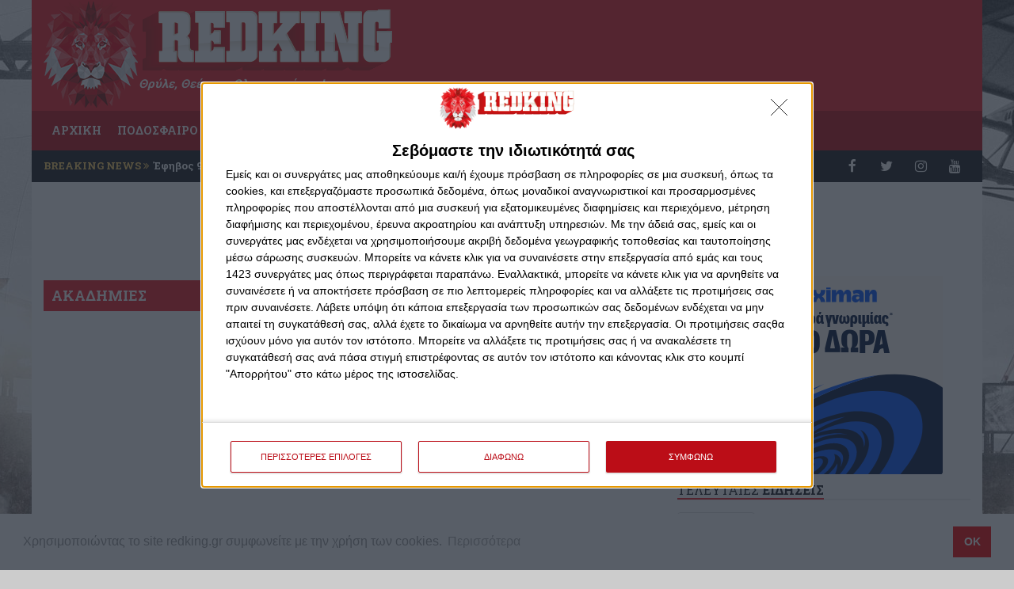

--- FILE ---
content_type: text/html; charset=UTF-8
request_url: https://www.redking.gr/content/akadhmies?page=1
body_size: 12366
content:
<!doctype html>
<html>
<head>
<!-- InMobi Choice. Consent Manager Tag v3.0 (for TCF 2.2) -->
<script type="text/javascript" async=true>
  (function() {
    var host = window.location.hostname;
    var element = document.createElement('script');
    var firstScript = document.getElementsByTagName('script')[0];
    var url = 'https://cmp.inmobi.com'
    .concat('/choice/', '0DSXm3nEN4aFb', '/', host, '/choice.js?tag_version=V3');
    var uspTries = 0;
    var uspTriesLimit = 3;
    element.async = true;
    element.type = 'text/javascript';
    element.src = url;

    firstScript.parentNode.insertBefore(element, firstScript);

    function makeStub() {
      var TCF_LOCATOR_NAME = '__tcfapiLocator';
      var queue = [];
      var win = window;
      var cmpFrame;

      function addFrame() {
        var doc = win.document;
        var otherCMP = !!(win.frames[TCF_LOCATOR_NAME]);

        if (!otherCMP) {
          if (doc.body) {
            var iframe = doc.createElement('iframe');

            iframe.style.cssText = 'display:none';
            iframe.name = TCF_LOCATOR_NAME;
            doc.body.appendChild(iframe);
          } else {
            setTimeout(addFrame, 5);
          }
        }
        return !otherCMP;
      }

      function tcfAPIHandler() {
        var gdprApplies;
        var args = arguments;

        if (!args.length) {
          return queue;
        } else if (args[0] === 'setGdprApplies') {
          if (
            args.length > 3 &&
            args[2] === 2 &&
            typeof args[3] === 'boolean'
          ) {
            gdprApplies = args[3];
            if (typeof args[2] === 'function') {
              args[2]('set', true);
            }
          }
        } else if (args[0] === 'ping') {
          var retr = {
            gdprApplies: gdprApplies,
            cmpLoaded: false,
            cmpStatus: 'stub'
          };

          if (typeof args[2] === 'function') {
            args[2](retr);
          }
        } else {
          if(args[0] === 'init' && typeof args[3] === 'object') {
            args[3] = Object.assign(args[3], { tag_version: 'V3' });
          }
          queue.push(args);
        }
      }

      function postMessageEventHandler(event) {
        var msgIsString = typeof event.data === 'string';
        var json = {};

        try {
          if (msgIsString) {
            json = JSON.parse(event.data);
          } else {
            json = event.data;
          }
        } catch (ignore) {}

        var payload = json.__tcfapiCall;

        if (payload) {
          window.__tcfapi(
            payload.command,
            payload.version,
            function(retValue, success) {
              var returnMsg = {
                __tcfapiReturn: {
                  returnValue: retValue,
                  success: success,
                  callId: payload.callId
                }
              };
              if (msgIsString) {
                returnMsg = JSON.stringify(returnMsg);
              }
              if (event && event.source && event.source.postMessage) {
                event.source.postMessage(returnMsg, '*');
              }
            },
            payload.parameter
          );
        }
      }

      while (win) {
        try {
          if (win.frames[TCF_LOCATOR_NAME]) {
            cmpFrame = win;
            break;
          }
        } catch (ignore) {}

        if (win === window.top) {
          break;
        }
        win = win.parent;
      }
      if (!cmpFrame) {
        addFrame();
        win.__tcfapi = tcfAPIHandler;
        win.addEventListener('message', postMessageEventHandler, false);
      }
    };

    makeStub();

    var uspStubFunction = function() {
      var arg = arguments;
      if (typeof window.__uspapi !== uspStubFunction) {
        setTimeout(function() {
          if (typeof window.__uspapi !== 'undefined') {
            window.__uspapi.apply(window.__uspapi, arg);
          }
        }, 500);
      }
    };

    var checkIfUspIsReady = function() {
      uspTries++;
      if (window.__uspapi === uspStubFunction && uspTries < uspTriesLimit) {
        console.warn('USP is not accessible');
      } else {
        clearInterval(uspInterval);
      }
    };

    if (typeof window.__uspapi === 'undefined') {
      window.__uspapi = uspStubFunction;
      var uspInterval = setInterval(checkIfUspIsReady, 6000);
    }
  })();
</script>
<!-- End InMobi Choice. Consent Manager Tag v3.0 (for TCF 2.2) -->  <script src="https://static.smartanalytics.gr/analytics-client.min.js?trackingCode=NS-redking&v=v1" async></script>
  <script>
    window.SmartAnalytics = window.SmartAnalytics || [];
    const ac = (...args) => SmartAnalytics.push(args);
    ac('config', {
      trackingCode: 'NS-redking'
    });
  </script>



  <!-- Google tag (gtag.js) -->
<script async src="https://www.googletagmanager.com/gtag/js?id=G-C13J6L4BM5"></script>
<script>
window.dataLayer = window.dataLayer || [];
function gtag(){dataLayer.push(arguments);}
gtag('js', new Date());

gtag('config', 'G-C13J6L4BM5');
</script>
<script type="text/javascript">var _sf_startpt=(new Date()).getTime()</script>
<meta charset="utf-8">
<meta http-equiv="Content-Type" content="text/html; charset=utf-8" />
<meta name="viewport" content="width=device-width, initial-scale=1.0, maximum-scale=1.0, user-scalable=no" />
<meta property="fb:pages" content="848312061903095" />
<title>ΑΚΑΔΗΜΙΕΣ - REDKING</title>
<script data-schema="WebPage" type="application/ld+json">{"@context":"http://schema.org","@type":"WebPage","name":"REDKING - ","description":"Ο κόκκινος βασιλιάς είναι εδώ για την απόλυτη «ερυθρόλευκη» ενημέρωσή σας! Ειδήσεις, απόψεις, διαγωνισμοί και άλλες εκπλήξεις στο redking.gr"}</script>

<meta name="robots" content="all" />
<meta name="development" content="Netstream" />
<meta name="google-site-verification" content="GZ6aFBZ4ujH-DNZoNn-Gv2VWahiyKc_aBbxseGR0HUE">
<meta name="google-adsense-account" content="ca-pub-7207766316145451">

<link rel="apple-touch-icon" sizes="57x57" href="https://www.redking.gr/style/favicon/apple-icon-57x57.png">
<link rel="apple-touch-icon" sizes="60x60" href="https://www.redking.gr/style/favicon/apple-icon-60x60.png">
<link rel="apple-touch-icon" sizes="72x72" href="https://www.redking.gr/style/favicon/apple-icon-72x72.png">
<link rel="apple-touch-icon" sizes="76x76" href="https://www.redking.gr/style/favicon/apple-icon-76x76.png">
<link rel="apple-touch-icon" sizes="114x114" href="https://www.redking.gr/style/favicon/apple-icon-114x114.png">
<link rel="apple-touch-icon" sizes="120x120" href="https://www.redking.gr/style/favicon/apple-icon-120x120.png">
<link rel="apple-touch-icon" sizes="144x144" href="https://www.redking.gr/style/favicon/apple-icon-144x144.png">
<link rel="apple-touch-icon" sizes="152x152" href="https://www.redking.gr/style/favicon/apple-icon-152x152.png">
<link rel="apple-touch-icon" sizes="180x180" href="https://www.redking.gr/style/favicon/apple-icon-180x180.png">
<link rel="icon" type="image/png" sizes="192x192"  href="https://www.redking.gr/style/favicon/android-icon-192x192.png">
<link rel="icon" type="image/png" sizes="32x32" href="https://www.redking.gr/style/favicon/favicon-32x32.png">
<link rel="icon" type="image/png" sizes="96x96" href="https://www.redking.gr/style/favicon/favicon-96x96.png">
<link rel="icon" type="image/png" sizes="16x16" href="https://www.redking.gr/style/favicon/favicon-16x16.png">
<link rel="stylesheet" href="https://fonts.googleapis.com/css?family=Roboto:400,500,700&amp;subset=latin,greek" type="text/css">
<link rel="stylesheet" href="https://fonts.googleapis.com/css?family=Roboto+Condensed:300,400,700&amp;subset=latin,greek" type="text/css">
<link rel="stylesheet" href="https://fonts.googleapis.com/css?family=Roboto+Slab:300,400,700&amp;subset=latin,greek" type="text/css">
<link rel="stylesheet" href="https://cdnjs.cloudflare.com/ajax/libs/twitter-bootstrap/3.3.7/css/bootstrap.min.css" integrity="sha384-BVYiiSIFeK1dGmJRAkycuHAHRg32OmUcww7on3RYdg4Va+PmSTsz/K68vbdEjh4u" crossorigin="anonymous">
<link rel="stylesheet" href="https://cdnjs.cloudflare.com/ajax/libs/twitter-bootstrap/3.3.7/css/bootstrap-theme.min.css" integrity="sha384-rHyoN1iRsVXV4nD0JutlnGaslCJuC7uwjduW9SVrLvRYooPp2bWYgmgJQIXwl/Sp" crossorigin="anonymous">

<link href="https://www.redking.gr/js/jqueryui/css/custom-theme/jquery-ui-1.8.10.custom.css" rel="stylesheet" type="text/css" />
<link href="https://www.redking.gr/js/malihu/jquery.mCustomScrollbar.css" rel="stylesheet" type="text/css" />
<link href="https://www.redking.gr/js/tipsy/stylesheets/tipsy.css" rel="stylesheet" type="text/css" />
<link href="https://www.redking.gr/js/colorbox/example3/colorbox.css" rel="stylesheet" type="text/css" />
<link href="https://www.redking.gr/style/style.c068k.css" rel="stylesheet" type="text/css" />

<script src="https://ajax.googleapis.com/ajax/libs/jquery/1.11.3/jquery.min.js"></script>
<script src="https://cdnjs.cloudflare.com/ajax/libs/twitter-bootstrap/3.3.7/js/bootstrap.min.js" integrity="sha384-Tc5IQib027qvyjSMfHjOMaLkfuWVxZxUPnCJA7l2mCWNIpG9mGCD8wGNIcPD7Txa" crossorigin="anonymous"></script>
<script src="https://use.fontawesome.com/d09d370b2e.js"></script>
<script>
$_ = jQuery.noConflict(true);
</script>
<script type="text/javascript">
var site_path = '';
</script>
<script type="text/javascript" src="https://www.redking.gr/js/jquery/jquery-1.8.2.min.js"></script>
<script type="text/javascript" src="https://www.redking.gr/js/jqueryui/js/jquery-ui-1.8.10.custom.min.js"></script>
<script type="text/javascript" src="https://www.redking.gr/js/tipsy/javascripts/jquery.tipsy.js"></script>
<script type="text/javascript" src="https://www.redking.gr/js/jquery.cycle2/jquery.cycle2.min.js"></script>
<script type="text/javascript" src="https://www.redking.gr/js/jquery.cycle2/plugins/functional/jquery.cycle2.swipe.min.js"></script>
<script type="text/javascript" src="https://www.redking.gr/js/jquery.cycle2/plugins/transition/jquery.cycle2.carousel.min.js"></script>
<script type="text/javascript" src="https://www.redking.gr/js/js-cookie/js.cookie.min.js"></script>
<script type="text/javascript" src="https://www.redking.gr/js/colorbox/jquery.colorbox-min.js"></script>
<script type="text/javascript" src="https://www.redking.gr/js/jquery-validate/jquery.validate.min.js"></script>
<script type="text/javascript" src="https://www.redking.gr/js/jquery-validate/localization/messages_el.js"></script>
<script type="text/javascript" src="https://www.redking.gr/js/frontend.js?11"></script>
<script type='text/javascript' src='https://partner.googleadservices.com/gampad/google_service.js'></script>

<script type='text/javascript'>
var googletag = googletag || {};
googletag.cmd = googletag.cmd || [];
(function() {
var gads = document.createElement('script');
gads.async = true;
gads.type = 'text/javascript';
var useSSL = 'https:' == document.location.protocol;
gads.src = (useSSL ? 'https:' : 'http:') + 
'//www.googletagservices.com/tag/js/gpt.js';
var node = document.getElementsByTagName('script')[0];
node.parentNode.insertBefore(gads, node);
})();
</script>

<link rel="canonical" href="https://www.redking.gr/content/akadhmies/" />
<link rel="alternate" type="application/rss+xml" title="RSS Feed" href="https://www.redking.gr/feeds/xml/cat-akadhmies.xml" />


<link rel="stylesheet" type="text/css" href="//cdnjs.cloudflare.com/ajax/libs/cookieconsent2/3.1.0/cookieconsent.min.css" />
<script src="//cdnjs.cloudflare.com/ajax/libs/cookieconsent2/3.1.0/cookieconsent.min.js"></script>
<script>
window.addEventListener("load", function(){
window.cookieconsent.initialise({
  "palette": {
    "popup": {
      "background": "#ffffff",
      "text": "#999999"
    },
    "button": {
      "background": "#f20000",
      "text": "#ffffff"
    }
  },
  "content": {
	"message": "Χρησιμοποιώντας το site redking.gr συμφωνείτε με την χρήση των cookies.",
    "dismiss": "OK",
    "link": "Περισσότερα",
    "href": "/page/cookies"
  }
})});
</script>

<script async src="https://pagead2.googlesyndication.com/pagead/js/adsbygoogle.js?client=ca-pub-7207766316145451"
     crossorigin="anonymous"></script>
</head>

<body class="">



<div id="fb-root"></div>
<script>(function(d, s, id) {
  var js, fjs = d.getElementsByTagName(s)[0];
  if (d.getElementById(id)) return;
  js = d.createElement(s); js.id = id;
  js.src = "//connect.facebook.net/en_US/sdk.js#xfbml=1&version=v2.7&appId=933597083399553";
  fjs.parentNode.insertBefore(js, fjs);
}(document, 'script', 'facebook-jssdk'));</script>

<div id="wrapper">
	<div id="wrapper_inside">
    <header id="header">
        <div id="logo"><a href="/"><img src="https://www.redking.gr/style/images/logo.png" alt="RedKing" class="img-responsive"></a></div>
        <span class="status">Θρύλε, Θεέ μου, Ολυμπιακέ μου!</span>
            </header>

    
    <nav class="navbar navbar-default">
    <div class="container-fluid">
      <div class="navbar-header">
        <button type="button" class="navbar-toggle collapsed" data-toggle="collapse" data-target="#navbar" aria-expanded="false" aria-controls="navbar">
          <span class="sr-only">Toggle navigation</span>
          <span class="icon-bar"></span>
          <span class="icon-bar"></span>
          <span class="icon-bar"></span>
        </button>
      </div>
      <div id="navbar" class="navbar-collapse collapse">
        <ul class="nav navbar-nav">
        <li><a href="/">ΑΡΧΙΚΗ</a></li>
        <li class="dropdown"><a href="#" class="dropdown-toggle" data-toggle="dropdown" role="button" aria-haspopup="true" aria-expanded="false">ΠΟΔΟΣΦΑΙΡΟ <span class="caret"></span></a>
            <ul class="dropdown-menu multi-level">
                <li><a href="/content/football">ΝΕΑ</a></li>
				<li><a href="/content/akadhmies">ΑΚΑΔΗΜΙΕΣ</a></li>
                                
            </ul>
        </li>
                <li><a href="/content/basketball">ΜΠΑΣΚΕΤ</a></li>
        <li><a href="/content/volleyball">ΒΟΛΕΪ</a></li>
        <li><a href="/content/waterpolo">ΠΟΛΟ</a></li>
        <li><a href="/content/sport">ΣΠΟΡ</a></li>
        <li><a href="/content/international">ΔΙΕΘΝΗ</a></li>        
        <li><a href="/content/stoixhma">ΣΤΟΙΧΗΜΑ</a></li>
		<li><a href="/protoselida">ΠΡΩΤΟΣΕΛΙΔΑ</a></li>
        <li><a href="https://stoiximaview.gr/live-casino/" target="_blank">LIVE CASINO</a></li>
        </ul>
      </div><!--/.nav-collapse -->
    </div><!--/.container-fluid -->
    </nav>
    <div id="breaking_news" class="col-lg-8 col-md-8 col-sm-8 col-xs-12">
    	<span>BREAKING NEWS <i class="fa fa-angle-double-right"></i></span> 						                        <a href="https://www.redking.gr/content/sthles/dionisis-verveles/103687-sta-93-toy-me-thn-koypa-toy-conference" title="">Έφηβος 93 ετών με την κούπα του Conference</a>			      </div><!-- /#breaking_news -->
    <div id="top_social" class="col-lg-4 col-md-4 col-sm-4 col-xs-12">
    	<a href="https://www.facebook.com/RedKing7GR" target="_blank" class="facebook"><span><i class="fa fa-facebook fa-lg"></i></span></a>
    	<a href="https://twitter.com/RedKing7GR" target="_blank" class="twitter"><span><i class="fa fa-twitter fa-lg"></i></span></a>
    	<a href="https://instagram.com/redking7gr/" target="_blank" class="instagram"><span><i class="fa fa-instagram fa-lg"></i></span></a>
    	<a href="https://www.youtube.com/channel/UC3RZeyB8QYlbN8MQ2fi7Yqw" target="_blank" class="youtube_channel"><span><i class="fa fa-youtube fa-lg"></i></span></a>
    	    </div><!-- /#top-social -->
    
    <div class="clearfix"></div>
    
        
    			<div style="margin:10px auto;" class="rk_slot_ms">
            
			<iframe scrolling='no' frameBorder='0' style='padding:0px; margin:0px; border:0px;border-style:none;border-style:none;' width='728' height='90' src="https://gml-grp.com/I.ashx?btag=a_205b_1309c_&affid=207&siteid=205&adid=1309&c=" ></iframe>			</div>
            
		    
    

<div id="page">
	<div class="row">
    <div class="container">
        <div class="col-lg-8 col-md-8 col-sm-8 col-xs-12 main article">
        
			        <div class="col-lg-12 col-md-12 col-sm-12 col-xs-12 list_articles category">
		<h1 class="header_title">ΑΚΑΔΗΜΙΕΣ</h1>
        
                <div class="rk_slot_main">
            <script async src="//pagead2.googlesyndication.com/pagead/js/adsbygoogle.js"></script>
            <!-- rk_ros1 -->
            <ins class="adsbygoogle"
                 style="display:block"
                 data-ad-client="ca-pub-2672535777279340"
                 data-ad-slot="5166206919"
                 data-ad-format="auto"></ins>
            <script>
            (adsbygoogle = window.adsbygoogle || []).push({});
            </script>           	
        </div>
                
		
		<ul>        
                        <li>
            <article>
            <div class="col-lg-4 col-md-4 col-sm-4 col-xs-4">
                        <figure><a href="https://www.redking.gr/content/akadhmies/111217-epistrofh-topoliath-ston-thrylo"><img src="https://www.redking.gr/photos/w_400px/articles/202512/2819581__1_.jpg" alt="Επιστροφή Τοπολιάτη στον Θρύλο!" class="img-responsive"/></a></figure>
                        </div>
            <div class="col-lg-8 col-md-8 col-sm-8 col-xs-8">
                                <time pubdate="pubdate">Παρασκευή, 12 Δεκεμβρίου 2025 - 13:28</time>
                                <h1><a href="https://www.redking.gr/content/akadhmies/111217-epistrofh-topoliath-ston-thrylo">Επιστροφή Τοπολιάτη στον Θρύλο!</a></h1>
                <p>Η ανακοίνωση της ΠΑΕ Ολυμπιακός για την επιστροφή του Τοπολιάτη στην Ακαδημία.</p>            </div>
            <span class="comments"></span>
            </article>
        </li>        
                <li>
            <article>
            <div class="col-lg-4 col-md-4 col-sm-4 col-xs-4">
                        <figure><a href="https://www.redking.gr/content/akadhmies/110710-laquo-diplo-raquo-prokrishs-me-kokkino-xrwma-h-ethnikh-paidwn"><img src="https://www.redking.gr/photos/w_400px/articles/202510/ethnikipaides.jpg" alt="«Διπλό» πρόκρισης με... κόκκινο χρώμα η Εθνική Παίδων" class="img-responsive"/></a></figure>
                        </div>
            <div class="col-lg-8 col-md-8 col-sm-8 col-xs-8">
                                <time pubdate="pubdate">Πέμπτη, 30 Οκτωβρίου 2025 - 23:45</time>
                                <h1><a href="https://www.redking.gr/content/akadhmies/110710-laquo-diplo-raquo-prokrishs-me-kokkino-xrwma-h-ethnikh-paidwn">«Διπλό» πρόκρισης με... κόκκινο χρώμα η Εθνική Παίδων</a></h1>
                <p>Η Ελλάδα κέρδισε τη Γεωργία (1-2), έχοντας δύο «ερυθρόλευκους» στο αρχικό της σχήμα. </p>            </div>
            <span class="comments"></span>
            </article>
        </li>        
                <li>
            <article>
            <div class="col-lg-4 col-md-4 col-sm-4 col-xs-4">
                        <figure><a href="https://www.redking.gr/content/akadhmies/110502-dyo-agwnes-to-sabbato-h-akadhmia"><img src="https://www.redking.gr/photos/w_400px/articles/202510/4827663__1_.jpg" alt="Δύο αγώνες το Σάββατο η Ακαδημία" class="img-responsive"/></a></figure>
                        </div>
            <div class="col-lg-8 col-md-8 col-sm-8 col-xs-8">
                                <time pubdate="pubdate">Παρασκευή, 10 Οκτωβρίου 2025 - 15:23</time>
                                <h1><a href="https://www.redking.gr/content/akadhmies/110502-dyo-agwnes-to-sabbato-h-akadhmia">Δύο αγώνες το Σάββατο η Ακαδημία</a></h1>
                <p>Για την Κ17 και την Κ15.</p>            </div>
            <span class="comments"></span>
            </article>
        </li>        
                <li>
            <article>
            <div class="col-lg-4 col-md-4 col-sm-4 col-xs-4">
                        <figure><a href="https://www.redking.gr/content/akadhmies/110430-h-foberh-kai-tromerh-k19-toy-thryloy"><img src="https://www.redking.gr/photos/w_400px/articles/202510/4802714__1_.jpg" alt="Η φοβερή και τρομερή Κ19 του Θρύλου!" class="img-responsive"/></a></figure>
                        </div>
            <div class="col-lg-8 col-md-8 col-sm-8 col-xs-8">
                                <time pubdate="pubdate">Πέμπτη, 2 Οκτωβρίου 2025 - 12:37</time>
                                <h1><a href="https://www.redking.gr/content/akadhmies/110430-h-foberh-kai-tromerh-k19-toy-thryloy">Η φοβερή και τρομερή Κ19 του Θρύλου!</a></h1>
                <p>Η ομάδα Νέων του Ολυμπιακού δεν... μένει στην τεράστια επιτυχία της κατάκτησης του Youth League, το 2024. Συνεχίζει να ονειρεύεται και πρωταγωνιστεί στο υψηλότερο επίπεδο.</p>            </div>
            <span class="comments"></span>
            </article>
        </li>        
                <li>
            <article>
            <div class="col-lg-4 col-md-4 col-sm-4 col-xs-4">
                        <figure><a href="https://www.redking.gr/content/akadhmies/110281-oi-soyper-emfaniseis-toy-xamza-me-thn-k19-toy-thryloy"><img src="https://www.redking.gr/photos/w_400px/articles/202509/mat_7364.jpg" alt="Οι σούπερ εμφανίσεις του Χάμζα με την Κ19 του Θρύλου" class="img-responsive"/></a></figure>
                        </div>
            <div class="col-lg-8 col-md-8 col-sm-8 col-xs-8">
                                <time pubdate="pubdate">Πέμπτη, 18 Σεπτεμβρίου 2025 - 22:12</time>
                                <h1><a href="https://www.redking.gr/content/akadhmies/110281-oi-soyper-emfaniseis-toy-xamza-me-thn-k19-toy-thryloy">Οι σούπερ εμφανίσεις του Χάμζα με την Κ19 του Θρύλου</a></h1>
                <p>Εξαιρετική εκκίνηση με τρία τέρματα για τον Χάμζα της Κ19 του Θρύλου.</p>            </div>
            <span class="comments"></span>
            </article>
        </li>        
                <li>
            <article>
            <div class="col-lg-4 col-md-4 col-sm-4 col-xs-4">
                        <figure><a href="https://www.redking.gr/content/akadhmies/109989-7-gkol-ta-alania-toy-pito"><img src="https://www.redking.gr/photos/w_400px/articles/202508/4405998.jpg" alt="7 γκολ τα αλάνια του Πιτό" class="img-responsive"/></a></figure>
                        </div>
            <div class="col-lg-8 col-md-8 col-sm-8 col-xs-8">
                                <time pubdate="pubdate">Δευτέρα, 18 Αυγούστου 2025 - 21:41</time>
                                <h1><a href="https://www.redking.gr/content/akadhmies/109989-7-gkol-ta-alania-toy-pito">7 γκολ τα αλάνια του Πιτό</a></h1>
                <p>Τελευταίο φιλικό και επιστροφή στη βάση... </p>            </div>
            <span class="comments"></span>
            </article>
        </li>        
                <li>
            <article>
            <div class="col-lg-4 col-md-4 col-sm-4 col-xs-4">
                        <figure><a href="https://www.redking.gr/content/akadhmies/109977-ena-akoma-filiko-h-b-omada"><img src="https://www.redking.gr/photos/w_400px/articles/202508/4405999.jpg" alt="Ένα ακόμα φιλικό η Β΄ ομάδα" class="img-responsive"/></a></figure>
                        </div>
            <div class="col-lg-8 col-md-8 col-sm-8 col-xs-8">
                                <time pubdate="pubdate">Κυριακή, 17 Αυγούστου 2025 - 15:26</time>
                                <h1><a href="https://www.redking.gr/content/akadhmies/109977-ena-akoma-filiko-h-b-omada">Ένα ακόμα φιλικό η Β΄ ομάδα</a></h1>
                <p>Και την Πέμπτη επιστρέφει…</p>            </div>
            <span class="comments"></span>
            </article>
        </li>        
                <li>
            <article>
            <div class="col-lg-4 col-md-4 col-sm-4 col-xs-4">
                        <figure><a href="https://www.redking.gr/content/akadhmies/109927-nea-test-gia-toys-efhboys"><img src="https://www.redking.gr/photos/w_400px/articles/202508/f.jpg" alt="Νέα τεστ για τους Έφηβους" class="img-responsive"/></a></figure>
                        </div>
            <div class="col-lg-8 col-md-8 col-sm-8 col-xs-8">
                                <time pubdate="pubdate">Δευτέρα, 11 Αυγούστου 2025 - 21:38</time>
                                <h1><a href="https://www.redking.gr/content/akadhmies/109927-nea-test-gia-toys-efhboys">Νέα τεστ για τους Έφηβους</a></h1>
                <p>Δύο ακόμη φιλικά έδωσαν οι Έφηβοι του Ολυμπιακού</p>            </div>
            <span class="comments"></span>
            </article>
        </li>        
                <li>
            <article>
            <div class="col-lg-4 col-md-4 col-sm-4 col-xs-4">
                        <figure><a href="https://www.redking.gr/content/akadhmies/109920-synexizei-me-ennea-talenta-ths-akadhmias-toy"><img src="https://www.redking.gr/photos/w_400px/articles/202508/img_0835_1229x1536.jpg" alt="Οι ανανεώσεις στην Ακαδημία του Θρύλου" class="img-responsive"/></a></figure>
                        </div>
            <div class="col-lg-8 col-md-8 col-sm-8 col-xs-8">
                                <time pubdate="pubdate">Κυριακή, 10 Αυγούστου 2025 - 20:09</time>
                                <h1><a href="https://www.redking.gr/content/akadhmies/109920-synexizei-me-ennea-talenta-ths-akadhmias-toy">Οι ανανεώσεις στην Ακαδημία του Θρύλου</a></h1>
                <p>Ανακοίνωση της διεύθυνσης Ακαδημίας του Ολυμπιακού.</p>            </div>
            <span class="comments"></span>
            </article>
        </li>        
                <li>
            <article>
            <div class="col-lg-4 col-md-4 col-sm-4 col-xs-4">
                        <figure><a href="https://www.redking.gr/content/akadhmies/109866-h-pallhnh-to-neo-melos-sto-diktyo-sxolwn"><img src="https://www.redking.gr/photos/w_400px/articles/202508/c07da7_.jpg" alt="Η Παλλήνη το νέο μέλος στο Δίκτυο Σχολών" class="img-responsive"/></a></figure>
                        </div>
            <div class="col-lg-8 col-md-8 col-sm-8 col-xs-8">
                                <time pubdate="pubdate">Τρίτη, 5 Αυγούστου 2025 - 22:07</time>
                                <h1><a href="https://www.redking.gr/content/akadhmies/109866-h-pallhnh-to-neo-melos-sto-diktyo-sxolwn">Η Παλλήνη το νέο μέλος στο Δίκτυο Σχολών</a></h1>
                <p>Η Παλλήνη βρίσκεται πλέον στην οικογένεια του Ολυμπιακού</p>            </div>
            <span class="comments"></span>
            </article>
        </li>        
                <li>
            <article>
            <div class="col-lg-4 col-md-4 col-sm-4 col-xs-4">
                        <figure><a href="https://www.redking.gr/content/akadhmies/109554-oi-ekselikseis-sthn-laquo-erythroleykh-raquo-akadhmia"><img src="https://www.redking.gr/photos/w_400px/articles/202507/eee.jpg" alt="Οι εξελίξεις στην «ερυθρόλευκη» Ακαδημία!" class="img-responsive"/></a></figure>
                        </div>
            <div class="col-lg-8 col-md-8 col-sm-8 col-xs-8">
                                <time pubdate="pubdate">Παρασκευή, 11 Ιουλίου 2025 - 20:38</time>
                                <h1><a href="https://www.redking.gr/content/akadhmies/109554-oi-ekselikseis-sthn-laquo-erythroleykh-raquo-akadhmia">Οι εξελίξεις στην «ερυθρόλευκη» Ακαδημία!</a></h1>
                <p>Ενημερωθείτε..</p>            </div>
            <span class="comments"></span>
            </article>
        </li>        
                <li>
            <article>
            <div class="col-lg-4 col-md-4 col-sm-4 col-xs-4">
                        <figure><a href="https://www.redking.gr/content/akadhmies/109407-spoydaies-epidoseis-o-thrylos-sto-panellhnio-prwtathlhma-pampaidwn-pagkorasidwn"><img src="https://www.redking.gr/photos/w_400px/articles/202506/ec4699_ss.jpg" alt="Σπουδαίες επιδόσεις στο Πανελλήνιο πρωτάθλημα Παμπαίδων-Παγκορασίδων!" class="img-responsive"/></a></figure>
                        </div>
            <div class="col-lg-8 col-md-8 col-sm-8 col-xs-8">
                                <time pubdate="pubdate">Δευτέρα, 30 Ιουνίου 2025 - 19:47</time>
                                <h1><a href="https://www.redking.gr/content/akadhmies/109407-spoydaies-epidoseis-o-thrylos-sto-panellhnio-prwtathlhma-pampaidwn-pagkorasidwn">Σπουδαίες επιδόσεις στο Πανελλήνιο πρωτάθλημα Παμπαίδων-Παγκορασίδων!</a></h1>
                <p><span lang="EL">Σπουδαίες εμφανίσεις πραγματοποίησε η Ακαδημία Ξιφασκίας του Ολυμπιακού στο Πανελλήνιο Πρωτάθλημα Παμπαίδων – Παγκορασίδων.</span></p>            </div>
            <span class="comments"></span>
            </article>
        </li>        
                <li>
            <article>
            <div class="col-lg-4 col-md-4 col-sm-4 col-xs-4">
                        <figure><a href="https://www.redking.gr/content/akadhmies/109297-den-ta-kataferan-oi-paides"><img src="https://www.redking.gr/photos/w_400px/articles/202506/e447c6_.jpg" alt="Δεν τα κατάφεραν οι Παίδες" class="img-responsive"/></a></figure>
                        </div>
            <div class="col-lg-8 col-md-8 col-sm-8 col-xs-8">
                                <time pubdate="pubdate">Κυριακή, 22 Ιουνίου 2025 - 15:49</time>
                                <h1><a href="https://www.redking.gr/content/akadhmies/109297-den-ta-kataferan-oi-paides">Δεν τα κατάφεραν οι Παίδες</a></h1>
                <p>Οι Παίδες του Θρύλου ηττήθηκαν στον τελικό του Πανελληνίου από τον Άρη, με 56-48.</p>            </div>
            <span class="comments"></span>
            </article>
        </li>        
                <li>
            <article>
            <div class="col-lg-4 col-md-4 col-sm-4 col-xs-4">
                        <figure><a href="https://www.redking.gr/content/akadhmies/109290-prwtathlhtries-elladas-oi-korasides"><img src="https://www.redking.gr/photos/w_400px/articles/202506/14ff45_.jpg" alt="Πρωταθλήτριες Ελλάδας οι Κορασίδες!" class="img-responsive"/></a></figure>
                        </div>
            <div class="col-lg-8 col-md-8 col-sm-8 col-xs-8">
                                <time pubdate="pubdate">Σάββατο, 21 Ιουνίου 2025 - 20:35</time>
                                <h1><a href="https://www.redking.gr/content/akadhmies/109290-prwtathlhtries-elladas-oi-korasides">Πρωταθλήτριες Ελλάδας οι Κορασίδες!</a></h1>
                <p>Οι Κορασίδες της Ακαδημίας Βόλεϊ του Ολυμπιακού στέφθηκαν πρωταθλήτριες Ελλάδας για δεύτερη φορά στην ιστορία τους!</p>            </div>
            <span class="comments"></span>
            </article>
        </li>        
                <li>
            <article>
            <div class="col-lg-4 col-md-4 col-sm-4 col-xs-4">
                        <figure><a href="https://www.redking.gr/content/akadhmies/109289-ston-teliko-oi-paides"><img src="https://www.redking.gr/photos/w_400px/articles/202506/6ffd5e_ol.jpg" alt="Στον τελικό οι Παίδες!" class="img-responsive"/></a></figure>
                        </div>
            <div class="col-lg-8 col-md-8 col-sm-8 col-xs-8">
                                <time pubdate="pubdate">Σάββατο, 21 Ιουνίου 2025 - 19:41</time>
                                <h1><a href="https://www.redking.gr/content/akadhmies/109289-ston-teliko-oi-paides">Στον τελικό οι Παίδες!</a></h1>
                <p>Η ομάδα Παίδων του Ολυμπιακού επικράτησε 66-58 του Προμηθέα στη Μυτιλήνη!</p>            </div>
            <span class="comments"></span>
            </article>
        </li>        
        						
		</ul>
	
      		</div><!-- /.category -->
       
        	<script>
	$(function(){
		$("#paging_jump").keyup(function(e){
			if(e.keyCode == 13) {
				window.location = 'https://www.redking.gr/content/akadhmies?page=' + $("#paging_jump").val()+'';
			}
		});
	});
	</script>

	<div class="pagination clearfix">
		
		<div class="paging_simple">
			Σελίδα: <input value="1" id="paging_jump" onfocus="if(this.value=='1') this.value='';" onblur="if(this.value=='') this.value='1';"/> από 226		</div>

		<ul class="paging_list">
						<li><a href="https://www.redking.gr/content/akadhmies?page=1" class="selected">1</a></li>
						<li><a href="https://www.redking.gr/content/akadhmies?page=2" >2</a></li>
						<li><a href="https://www.redking.gr/content/akadhmies?page=3" >3</a></li>
						<li><span>...</span></li>
						<li><a href="https://www.redking.gr/content/akadhmies?page=226">226</a></li>
						<li><a href="https://www.redking.gr/content/akadhmies?page=2" class="paging_next">επόμενη</a></li>		</ul>

	</div>

          
            
        

                   
        </div><!-- /.main -->
        
        <div class="col-lg-4 col-md-4 col-sm-4 col-xs-12 sidebar">
        	<div class="row">
<div class="clearfix"></div>
			<div style="" class="rk_slot_side sm_ros">
            
			<iframe scrolling='no' frameBorder='0' style='padding:0px; margin:0px; border:0px;border-style:none;border-style:none;' width='300' height='250' src="https://stx-track.com/I.ashx?btag=a_1150052b_1015116c_&affid=1050004&siteid=1150052&adid=1015116&c=" ></iframe>			</div>
            
		 
 
<div id="newsfeed" class="col-lg-12 col-md-12 col-sm-12 col-xs-12">
<div class="short-title">
    <h3>ΤΕΛΕΥΤΑΙΕΣ <span>ΕΙΔΗΣΕΙΣ</span></h3>
</div>

<article>
    <div class="row">
        <figure><a href="https://www.redking.gr/content/volleyball/111636-den-htan-opws-prepei-xwris-ton-arxhgo-toy"><img src="https://www.redking.gr/photos/w_200px/articles/202601/4989390ddd.jpg" alt="Δεν ήταν όπως πρέπει, χωρίς τον αρχηγό του..." class="img-responsive img-thumbnail"></a></figure>
        <div class="article_content">
            <div class="article-category">ΒΟΛΕΪ</div>
            <div class="article-title"><a href="https://www.redking.gr/content/volleyball/111636-den-htan-opws-prepei-xwris-ton-arxhgo-toy">Δεν ήταν όπως πρέπει, χωρίς τον αρχηγό του...</a></div>
            <div class="article-datetime">πριν από 11 ώρες</div>                                

        </div><!-- /.article_content -->
    </div><!-- /.row -->
</article>
<article>
    <div class="row">
        <figure><a href="https://www.redking.gr/content/football/111635-o-zelson-oi-parathrhseis-kai-h-leberkoyzen"><img src="https://www.redking.gr/photos/w_200px/articles/202601/4987095_.jpg" alt="Ο Ζέλσον, οι παρατηρήσεις και η Λεβερκούζεν" class="img-responsive img-thumbnail"></a></figure>
        <div class="article_content">
            <div class="article-category">ΠΟΔΟΣΦΑΙΡΟ</div>
            <div class="article-title"><a href="https://www.redking.gr/content/football/111635-o-zelson-oi-parathrhseis-kai-h-leberkoyzen">Ο Ζέλσον, οι παρατηρήσεις και η Λεβερκούζεν</a></div>
            <div class="article-datetime">πριν από 13 ώρες</div>                                

        </div><!-- /.article_content -->
    </div><!-- /.row -->
</article>
<article>
    <div class="row">
        <figure><a href="https://www.redking.gr/content/football/111634-h-nootropia-toy-tharthana"><img src="https://www.redking.gr/photos/w_200px/articles/202601/3c804c_zarzagna1new.jpg" alt="Η νοοτροπία του Θαρθάνα!" class="img-responsive img-thumbnail"></a></figure>
        <div class="article_content">
            <div class="article-category">ΠΟΔΟΣΦΑΙΡΟ</div>
            <div class="article-title"><a href="https://www.redking.gr/content/football/111634-h-nootropia-toy-tharthana">Η νοοτροπία του Θαρθάνα!</a></div>
            <div class="article-datetime">πριν από 13 ώρες</div>                                

        </div><!-- /.article_content -->
    </div><!-- /.row -->
</article>
<article>
    <div class="row">
        <figure><a href="https://www.redking.gr/content/football/111633-paei-gia-4-febroyarioy-me-astera"><img src="https://www.redking.gr/photos/w_200px/articles/202601/4773505_.jpg" alt="Πάει για 4 Φεβρουαρίου με Αστέρα" class="img-responsive img-thumbnail"></a></figure>
        <div class="article_content">
            <div class="article-category">ΠΟΔΟΣΦΑΙΡΟ</div>
            <div class="article-title"><a href="https://www.redking.gr/content/football/111633-paei-gia-4-febroyarioy-me-astera">Πάει για 4 Φεβρουαρίου με Αστέρα</a></div>
            <div class="article-datetime">πριν από 14 ώρες</div>                                

        </div><!-- /.article_content -->
    </div><!-- /.row -->
</article>
<article>
    <div class="row">
        <figure><a href="https://www.redking.gr/content/stoixhma/111632-pws-h-dyskolh-prosarmogh-toy-xol-metatrepetai-se-lysh-gia-ton-olympiako"><img src="https://www.redking.gr/photos/w_200px/articles/202601/3bf6eefb_66a8_479d_bdb0_e451c319580c__1_.jpg" alt="Πώς η δύσκολη προσαρμογή του Χολ μετατρέπεται σε λύση για τον Ολυμπιακό" class="img-responsive img-thumbnail"></a></figure>
        <div class="article_content">
            <div class="article-category">ΣΤΟΙΧΗΜΑ</div>
            <div class="article-title"><a href="https://www.redking.gr/content/stoixhma/111632-pws-h-dyskolh-prosarmogh-toy-xol-metatrepetai-se-lysh-gia-ton-olympiako">Πώς η δύσκολη προσαρμογή του Χολ μετατρέπεται σε λύση για τον Ολυμπιακό</a></div>
            <div class="article-datetime">πριν από 18 ώρες</div>                                

        </div><!-- /.article_content -->
    </div><!-- /.row -->
</article>
    <div class="more-news">
        <a href="/news" class="btn btn-sm btn-default">Περισσότερες ειδήσεις</a>
    </div>
</div><!-- /#newsfeed -->
<div class="clearfix"></div>
<div class="clearfix"></div>

<div class="rk_slot_side_sm">
	<script async src="//pagead2.googlesyndication.com/pagead/js/adsbygoogle.js"></script>
    <!-- rk_side1 -->
    <ins class="adsbygoogle"
         style="display:block"
         data-ad-client="ca-pub-2672535777279340"
         data-ad-slot="9596406515"
         data-ad-format="auto"></ins>
    <script>
    (adsbygoogle = window.adsbygoogle || []).push({});
    </script>
</div>
<div class="clearfix"></div>
<div class="stiles">
    <article>
    	<figure><a href="https://www.redking.gr/content/sthles/dionisis-verveles"><img src="https://www.redking.gr/photos/w_800px/categories/dionisis_verveles.jpg" alt="ΔΙΟΝΥΣΗΣ ΒΕΡΒΕΛΕΣ" class="img-responsive"/></a></figure>
	    <div class="content">
            <h2 class="shadow"><a href="https://www.redking.gr/content/sthles/dionisis-verveles/107107-epikh-perigrafh-berbele-sthn-triara-toy-thryloy-video">Επική περιγραφή Βερβελέ στην τριάρα του Θρύλου! (video)</a></h2>
                        <span class="datetime shadow">31 Ιανουαρίου 2025</span>
                    </div>
    </article>
</div>
	
<div class="stiles">
    <article>
    	<figure><a href="https://www.redking.gr/content/sthles/alekos-adamantopoylos"><img src="https://www.redking.gr/photos/w_800px/categories/alekos_adamantopoylos.jpg" alt="ΑΛΕΚΟΣ ΑΔΑΜΑΝΤΟΠΟΥΛΟΣ" class="img-responsive"/></a></figure>
	    <div class="content">
            <h2 class="shadow"><a href="https://www.redking.gr/content/sthles/alekos-adamantopoylos/111610-ti-laquo-ponaei-raquo-perissotero-oi-339-titloi-synolika-oi-25-2-koypes-se-1-5-xrono-h-ta-7-8-tropaia-fetos">Τι «πονάει» περισσότερο; Οι 339 τίτλοι συνολικά; Οι 25-2 κούπες σε 1,5 χρόνο; Η τα 7/8 τρόπαια φέτος;</a></h2>
                        <span class="datetime shadow">πριν από 3 μέρες</span>
                    </div>
    </article>
</div>
	
<div class="row">
	</div>


<div id="poll">
    <div class="short-title">
        <h3><i class="fa fa-bar-chart"></i> <span>ΨΗΦΟΦΟΡΙΑ</span></h3>
    </div>
    <div class="row">
    <div class="col-lg-12 col-md-12 col-sm-12 col-xs-12 text-center no-poll">
    	<h3>Δεν υπάρχει ενεργή δημοσκόπηση</h3>
    </div>
	</div><!-- /.row -->
</div><!-- /#poll -->                

</div><!-- /.row -->
        </div><!-- /.sidebar -->
    </div><!--/.container -->
	</div>
</div>


<div class="push"></div>
</div><!--/#wrapper -->

<footer id="footer">
    	<div class="col-lg-12 col-md-12 col-sm-12 col-xs-12">
    	<div class="col-lg-8 col-md-8 col-sm-8 col-xs-12 copyright">
        Copyright © 2026 redking.gr        </div>
    	<div class="col-lg-4 col-md-4 col-sm-4 col-xs-12 madeby">
        Made by <a href="https://www.netstream.gr" target="_blank"><span>net<em>stream</em></span></a>
        </div>
    </div>

    <!-- Quantcast Tag -->
    <script type="text/javascript">
      window._qevents = window._qevents || [];

      (function() {
        var elem = document.createElement('script');
        elem.src = (document.location.protocol == "https:" ? "https://secure" : "http://edge") + ".quantserve.com/quant.js";
        elem.async = true;
        elem.type = "text/javascript";
        var scpt = document.getElementsByTagName('script')[0];
        scpt.parentNode.insertBefore(elem, scpt);
      })();

      window._qevents.push({
        qacct:"p-0DSXm3nEN4aFb"
      });
    </script>

    <noscript>
        <div style="display:none;">
            <img src="//pixel.quantserve.com/pixel/p-0DSXm3nEN4aFb.gif" border="0" height="1" width="1" alt="Quantcast"/>
        </div>
    </noscript>
    <!-- End Quantcast tag -->
</footer>
</div><!-- /#wrapper_inside -->
<script type="text/javascript">
var disqus_shortname = 'redking';
(function () {
var s = document.createElement('script'); s.async = true;
s.type = 'text/javascript';
s.src = '//' + disqus_shortname + '.disqus.com/count.js';
(document.getElementsByTagName('HEAD')[0] || document.getElementsByTagName('BODY')[0]).appendChild(s);
}());
</script>

<script type="text/javascript">
  var _sf_async_config = { uid: 63414, domain: 'redking.gr', useCanonical: true };
  (function() {
    function loadChartbeat() {
      window._sf_endpt = (new Date()).getTime();
      var e = document.createElement('script');
      e.setAttribute('language', 'javascript');
      e.setAttribute('type', 'text/javascript');
      e.setAttribute('src','//static.chartbeat.com/js/chartbeat.js');
      document.body.appendChild(e);
    };
    var oldonload = window.onload;
    window.onload = (typeof window.onload != 'function') ?
      loadChartbeat : function() { oldonload(); loadChartbeat(); };
  })();
</script>
<!-- script execution: 0.10180 seconds -->    
    <script data-cfasync="false" type="text/javascript" id="clever-core">
        (function (document, window) {
            var a, c = document.createElement("script");

            c.id = "CleverCoreLoader48084";
            c.src = "//scripts.cleverwebserver.com/363d93b89826b0bde38f57bd7bf52e20.js";

            c.async = !0;
            c.type = "text/javascript";
            c.setAttribute("data-target", window.name);
            c.setAttribute("data-callback", "put-your-callback-macro-here");

            try {
                a = parent.document.getElementsByTagName("script")[0] || document.getElementsByTagName("script")[0];
            } catch (e) {
                a = !1;
            }

            a || (a = document.getElementsByTagName("head")[0] || document.getElementsByTagName("body")[0]);
            a.parentNode.insertBefore(c, a);
        })(document, window);
    </script>
    
</body>
</html>


--- FILE ---
content_type: text/html; charset=utf-8
request_url: https://stx-track.com/I.ashx?btag=a_1150052b_1015116c_&affid=1050004&siteid=1150052&adid=1015116&c=
body_size: 1387
content:
<!DOCTYPE html PUBLIC "-//W3C//DTD XHTML 1.0 Transitional//EN" "http://www.w3.org/TR/xhtml1/DTD/xhtml1-transitional.dtd"><html xmlns="http://www.w3.org/1999/xhtml"><head><title></title><script type="text/javascript" src="//wlstxaffiliates.eacdn.com/TrafficOpt/s.5.6.min.js?t=1"></script><script src="//wlstxaffiliates.eacdn.com/wlstoiximanaffiliates/img/js/Ad_1015116.js?t=2026011705" type="text/javascript"></script><style type="text/css">a img, body {padding: 0px; margin: 0px; border: 0px; border: none;}</style></head><body><script type="text/javascript">var geoURL = "//stx-track.com/G.ashx";var ldgf = {};ldgf.u="https:stx-track.com/";ldgf.Country = "";ldgf.Region = "";ldgf.City = "";ldgf.IsScript = "false";ldgf.C_USER="XYZ";ldgf.s="&";ldgf.ts = "https://stx-track.com/T.ashx?btag=a_1150052b_1015116c_&affid=1050004&siteid=1150052&adid=1015116&c=";ldgf.cl = "https://stx-track.com/C.ashx?btag=a_1150052b_1015116c_&affid=1050004&siteid=1150052&adid=1015116&c=";ldgf.addParams = "btag=a_1150052b_1015116c_&affid=1050004&siteid=1150052&adid=1015116&c=";ldgf.i="0";ldgf.rnd=0.318089309296612;ldgf.AffiliateGroups=[3,286];ldgf.os=203;ldgf.br=120;ldgf.sd=1150052;ldgf.af=1050004;ldgf.l=0;ldgf.c="";ldgf.gKeywords="";ldgf.btag="a_1150052b_1015116c_";ldgf.referrer=document.referrer;ldgf.AutoRedirect=0;ldgf.retargetIngProf={"fc":null,"lc":null,"r":0};TriggerAd();</script></body></html>